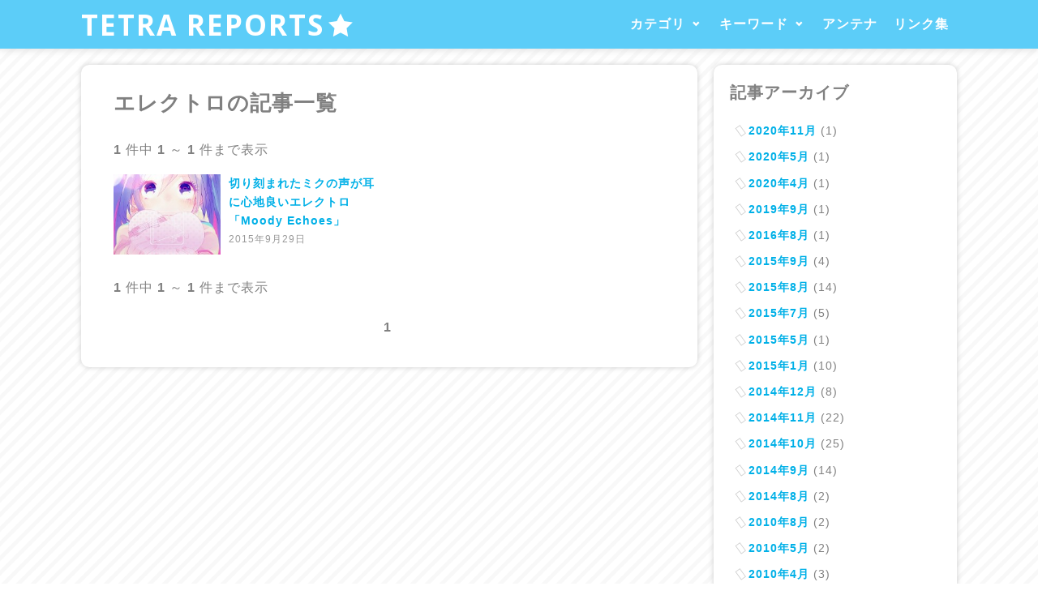

--- FILE ---
content_type: text/html; charset=UTF-8
request_url: http://www.gachamoe.com/tag.html?k=%E3%82%A8%E3%83%AC%E3%82%AF%E3%83%88%E3%83%AD
body_size: 5991
content:
<!DOCTYPE html>
<html lang="ja">
<head>
	<meta charset="UTF-8">
	<title>エレクトロの記事一覧 - TETRA REPORTS★</title>

	<base href="http://www.gachamoe.com/" />
	<link rel="stylesheet" href="assets/templates/gachamoe/style/style_2015_v150820.css" type="text/css" media="screen" />
	<link rel="stylesheet" href="assets/templates/gachamoe/style/style_2015_responsive.css" type="text/css" media="screen" />
	<link rel="stylesheet" href="assets/snippets/jot/templates/jot.css" type="text/css" />
	<link rel="stylesheet" type="text/css" href="assets/js/jquery.mmenu/src/css/jquery.mmenu.all.css" />
	<link href='http://fonts.googleapis.com/css?family=Viga' rel='stylesheet' type='text/css'>
	<link href='http://fonts.googleapis.com/css?family=Open+Sans:700,400' rel='stylesheet' type='text/css'>
	<link rel="alternate" type="application/rss+xml" title="RSS" href="http://www.gachamoe.com/rss.rdf" />

<link rel="apple-touch-icon" sizes="57x57" href="/assets/templates/gachamoe/style/icons/apple-touch-icon-57x57.png">
<link rel="apple-touch-icon" sizes="60x60" href="/assets/templates/gachamoe/style/icons/apple-touch-icon-60x60.png">
<link rel="apple-touch-icon" sizes="72x72" href="/assets/templates/gachamoe/style/icons/apple-touch-icon-72x72.png">
<link rel="apple-touch-icon" sizes="76x76" href="/assets/templates/gachamoe/style/icons/apple-touch-icon-76x76.png">
<link rel="apple-touch-icon" sizes="114x114" href="/assets/templates/gachamoe/style/icons/apple-touch-icon-114x114.png">
<link rel="apple-touch-icon" sizes="120x120" href="/assets/templates/gachamoe/style/icons/apple-touch-icon-120x120.png">
<link rel="apple-touch-icon" sizes="144x144" href="/assets/templates/gachamoe/style/icons/apple-touch-icon-144x144.png">
<link rel="apple-touch-icon" sizes="152x152" href="/assets/templates/gachamoe/style/icons/apple-touch-icon-152x152.png">
<link rel="apple-touch-icon" sizes="180x180" href="/assets/templates/gachamoe/style/icons/apple-touch-icon-180x180.png">
<link rel="icon" type="image/png" href="/assets/templates/gachamoe/style/icons/favicon-32x32.png" sizes="32x32">
<link rel="icon" type="image/png" href="/assets/templates/gachamoe/style/icons/android-chrome-192x192.png" sizes="192x192">
<link rel="icon" type="image/png" href="/assets/templates/gachamoe/style/icons/favicon-96x96.png" sizes="96x96">
<link rel="icon" type="image/png" href="/assets/templates/gachamoe/style/icons/favicon-16x16.png" sizes="16x16">
<link rel="manifest" href="/assets/templates/gachamoe/style/icons/manifest.json">
<link rel="mask-icon" href="/assets/templates/gachamoe/style/icons/safari-pinned-tab.svg" color="#5bbad5">
<link rel="shortcut icon" href="/assets/templates/gachamoe/style/icons/favicon.ico">
<meta name="msapplication-TileColor" content="#da532c">
<meta name="msapplication-TileImage" content="/assets/templates/gachamoe/style/icons/mstile-144x144.png">
<meta name="msapplication-config" content="/assets/templates/gachamoe/style/icons/browserconfig.xml">
<meta name="theme-color" content="#ffffff">

<!--[if lt IE 9]> 
<script src="assets/js/html5shiv.js"></script>
<![endif]-->
	<script src="//ajax.googleapis.com/ajax/libs/jquery/2.1.1/jquery.min.js"></script>
	<script type="text/javascript" src="assets/js/jquery.mmenu/src/js/jquery.mmenu.min.all.js"></script>
	<script type="text/javascript" src="assets/js/jquery.customSelect/jquery.customSelect.min.js"></script>
<script type="text/javascript">
$(function() {
	var $menu = $("#menu").clone();
	$menu.attr( "id", "mm-menu" );
	$menu.mmenu({
		classes: "mm-light",
		header: true,
		offCanvas: {
			position  : "right"
		}
	});
	
	$('.customSelect').customSelect();
	
	$(".accordion .linkTitle").click(function(){
		if ($(window).width() <= 720) {
			$(this).next("ul").slideToggle("fast");
			$(this).hasClass("listOpen") ? $(this).removeClass("listOpen") : $(this).addClass("listOpen");
		}
	});
	$('li.openMenu').click(function(){
		var UA = window.navigator.userAgent.toLowerCase();
		var AV = window.navigator.appVersion.toLowerCase();
		if (UA.indexOf("msie") != -1) {
			if ((AV.indexOf("msie 6.") != -1) || (AV.indexOf("msie 7.") != -1)) {
				return;
			}
		}
		if ($("ul",this).css("opacity") == 1) {
			$("ul",this).addClass("close");
			$("a",this).addClass("close");

		} else {
			$("ul",this).removeClass("close");
			$("a",this).removeClass("close");
		}
	});
	$('li.openMenu').mouseout(function(){
		$("ul",this).removeClass("close");
		$("a",this).removeClass("close");
	});
	$("#movePageTop a").click(function(){
		$("html,body").animate({scrollTop:0},"normal");
	});
});
</script>
	<meta name="viewport" content="width=device-width, maximum-scale=1.0, minimum-scale=1.0,user-scalable=no,initial-scale=1.0" />
</head>
<body>
<div id="page">
<header class="mainHeader">
	<div class="inner">
		<h1 class="logo"><a href="http://www.gachamoe.com/">TETRA REPORTS<span class="icon-star-full"></span></a></h1>
		
		<nav id="menu">
<ul>
	<li class="openMenu"><span><a href="report.html" onclick="return false;">カテゴリ</a></span>
		<ul>
			<li><a href="tag.html?mode=sp&stype=or&k=アプリ">アプリレビュー <span class="cnt">4</span></a></li><li><a href="tag.html?mode=sp&stype=or&k=ニュース,コラム,まとめ">ニュース＆コラム <span class="cnt">57</span></a></li><li><a href="tag.html?mode=sp&stype=or&k=レポート">イベントレポート <span class="cnt">96</span></a></li><li><a href="tag.html?mode=sp&stype=or&k=MMDドラマ">MMDドラマ紹介 <span class="cnt">17</span></a></li><li><a href="tag.html?mode=sp&stype=or&k=ボカロ＆UTAU楽曲紹介">VOCALOID楽曲紹介 <span class="cnt">22</span></a></li><li><a href="tag.html?mode=sp&stype=or&k=フィギュアレビュー,フィギュア,グッズ">グッズレビュー <span class="cnt">144</span></a></li><li><a href="tag.html?mode=sp&stype=or&nk=アプリ,ニュース,コラム,まとめ,レポート,MMDドラマ,ボカロ＆UTAU楽曲紹介,フィギュアレビュー,フィギュア,グッズ">その他 <span class="cnt">13</span></a></li>
		</ul>
	</li><!--
	--><li class="openMenu"><span><a href="figure_review.html" onclick="return false;">キーワード</a></span>
		<ul class="tagMenu"><li><a href="tag.html?mode=sp&k=%E3%83%AC%E3%83%9D%E3%83%BC%E3%83%88">レポート</a></li><li><a href="tag.html?mode=sp&k=%E3%83%97%E3%83%A9%E3%82%A4%E3%82%BA">プライズ</a></li><li><a href="tag.html?mode=sp&k=%E3%83%95%E3%82%A3%E3%82%AE%E3%83%A5%E3%82%A2%E3%83%AC%E3%83%93%E3%83%A5%E3%83%BC">フィギュアレビュー</a></li><li><a href="tag.html?mode=sp&k=%E5%88%9D%E9%9F%B3%E3%83%9F%E3%82%AF">初音ミク</a></li><li><a href="tag.html?mode=sp&k=%E3%83%95%E3%82%A3%E3%82%AE%E3%83%A5%E3%82%A2">フィギュア</a></li><li><a href="tag.html?mode=sp&k=%E3%83%8B%E3%83%A5%E3%83%BC%E3%82%B9">ニュース</a></li><li><a href="tag.html?mode=sp&k=%E3%82%B0%E3%83%83%E3%82%BA">グッズ</a></li><li><a href="tag.html?mode=sp&k=%E3%83%8B%E3%82%B3%E3%83%8B%E3%82%B3%E5%8B%95%E7%94%BB">ニコニコ動画</a></li><li><a href="tag.html?mode=sp&k=%E3%82%B3%E3%83%9F%E3%82%B1">コミケ</a></li><li><a href="tag.html?mode=sp&k=%E3%82%BB%E3%82%AC">セガ</a></li><li><a href="tag.html?mode=sp&k=%E3%82%AB%E3%83%97%E3%82%BB%E3%83%AB">カプセル</a></li><li><a href="tag.html?mode=sp&k=%E3%81%9D%E3%81%AE%E4%BB%96%E8%A8%98%E4%BA%8B">その他記事</a></li><li><a href="tag.html?mode=sp&k=%E3%83%9C%E3%82%AB%E3%83%AD%EF%BC%86UTAU%E6%A5%BD%E6%9B%B2%E7%B4%B9%E4%BB%8B">ボカロ＆UTAU楽曲紹介</a></li><li><a href="tag.html?mode=sp&k=MMD">MMD</a></li><li><a href="tag.html?mode=sp&k=VOCALOID">VOCALOID</a></li><li><a href="tag.html?mode=sp&k=MMD%E3%83%89%E3%83%A9%E3%83%9E">MMDドラマ</a></li><li><a href="tag.html?mode=sp&k=%E3%82%B3%E3%82%B9%E3%83%97%E3%83%AC">コスプレ</a></li><li><a href="tag.html?mode=sp&k=%E6%96%B0%E4%B8%96%E7%B4%80%E3%82%A8%E3%83%B4%E3%82%A1%E3%83%B3%E3%82%B2%E3%83%AA%E3%82%AA%E3%83%B3">新世紀エヴァンゲリオン</a></li><li><a href="tag.html?mode=sp&k=%E6%B6%BC%E5%AE%AE%E3%83%8F%E3%83%AB%E3%83%92%E3%81%AE%E6%86%82%E9%AC%B1">涼宮ハルヒの憂鬱</a></li><li><a href="tag.html?mode=sp&k=%E3%82%B2%E3%83%BC%E3%82%BB%E3%83%B3">ゲーセン</a></li><li><a href="tag.html?mode=sp&k=%E3%81%AC%E3%81%84%E3%81%90%E3%82%8B%E3%81%BF">ぬいぐるみ</a></li><li><a href="tag.html?mode=sp&k=BOX%E3%83%95%E3%82%A3%E3%82%AE%E3%83%A5%E3%82%A2">BOXフィギュア</a></li><li><a href="tag.html?mode=sp&k=%E3%82%B3%E3%83%A9%E3%83%A0">コラム</a></li><li><a href="tag.html?mode=sp&k=%E3%83%AC%E3%83%93%E3%83%A5%E3%83%BC">レビュー</a></li><li><a href="tag.html?mode=sp&k=C75">C75</a></li><li><a href="tag.html?mode=sp&k=wf2009s">wf2009s</a></li><li><a href="tag.html?mode=sp&k=%E3%82%B3%E3%83%8A%E3%83%9F">コナミ</a></li><li><a href="tag.html?mode=sp&k=%E3%82%BF%E3%82%A4%E3%83%88%E3%83%BC">タイトー</a></li><li><a href="tag.html?mode=sp&k=C76">C76</a></li><li><a href="tag.html?mode=sp&k=%E3%83%A9%E3%83%96%E3%83%A9%E3%82%A4%E3%83%96%EF%BC%81">ラブライブ！</a></li></ul>
	</li><!--
	--><li><a href="antenna.html">アンテナ</a></li><!--
	--><li><a href="link.html">リンク集</a></li>
</ul>
</nav>
<a class="menuButton" href="#mm-menu">&#0067;</a>
	</div>
</header>
<div class="main">
		<div class="centerleft">
			<div class="center">
				<div class="navigationPage shadowBox">
				<h1>エレクトロの記事一覧</h1>
				<p><strong>1</strong> 件中 <strong>1</strong> ～ <strong>1</strong> 件まで表示</p><ul class="newsList newsListMiddle">
				<li>
					<a href="news/5231.html"><div class="i"><img src="assets/images/_top_img/img5231-200-150.jpg" width="200" height="150"   alt="切り刻まれたミクの声が耳に心地良いエレクトロ「Moody Echoes」" title="切り刻まれたミクの声が耳に心地良いエレクトロ「Moody Echoes」"/></div><div class="t">切り刻まれたミクの声が耳に心地良いエレクトロ「Moody Echoes」</div></a>
					<div class="d">2015年9月29日</div>
					<div class="clear"></div>
				</li>
				</ul><div class="clear"></div><p><strong>1</strong> 件中 <strong>1</strong> ～ <strong>1</strong> 件まで表示</p><div class="paging"><span class="current">1</span></div>
			</div>
			</div>
			<div class="left">
<nav class="arcives shadowBox">
<h2>記事アーカイブ</h2>
<div class="side_box">
<ul class="list arcives"><li><a href="/arcives/2020-11.html">2020年11月</a> (1)</li><li><a href="/arcives/2020-05.html">2020年5月</a> (1)</li><li><a href="/arcives/2020-04.html">2020年4月</a> (1)</li><li><a href="/arcives/2019-09.html">2019年9月</a> (1)</li><li><a href="/arcives/2016-08.html">2016年8月</a> (1)</li><li><a href="/arcives/2015-09.html">2015年9月</a> (4)</li><li><a href="/arcives/2015-08.html">2015年8月</a> (14)</li><li><a href="/arcives/2015-07.html">2015年7月</a> (5)</li><li><a href="/arcives/2015-05.html">2015年5月</a> (1)</li><li><a href="/arcives/2015-01.html">2015年1月</a> (10)</li><li><a href="/arcives/2014-12.html">2014年12月</a> (8)</li><li><a href="/arcives/2014-11.html">2014年11月</a> (22)</li><li><a href="/arcives/2014-10.html">2014年10月</a> (25)</li><li><a href="/arcives/2014-09.html">2014年9月</a> (14)</li><li><a href="/arcives/2014-08.html">2014年8月</a> (2)</li><li><a href="/arcives/2010-08.html">2010年8月</a> (2)</li><li><a href="/arcives/2010-05.html">2010年5月</a> (2)</li><li><a href="/arcives/2010-04.html">2010年4月</a> (3)</li><li><a href="/arcives/2010-03.html">2010年3月</a> (4)</li><li><a href="/arcives/2010-02.html">2010年2月</a> (2)</li><li><a href="/arcives/2010-01.html">2010年1月</a> (4)</li><li><a href="/arcives/2009-12.html">2009年12月</a> (4)</li><li><a href="/arcives/2009-11.html">2009年11月</a> (2)</li><li><a href="/arcives/2009-10.html">2009年10月</a> (2)</li><li><a href="/arcives/2009-09.html">2009年9月</a> (3)</li><li><a href="/arcives/2009-08.html">2009年8月</a> (21)</li><li><a href="/arcives/2009-07.html">2009年7月</a> (11)</li><li><a href="/arcives/2009-06.html">2009年6月</a> (10)</li><li><a href="/arcives/2009-05.html">2009年5月</a> (3)</li><li><a href="/arcives/2009-04.html">2009年4月</a> (5)</li><li><a href="/arcives/2009-03.html">2009年3月</a> (9)</li><li><a href="/arcives/2009-02.html">2009年2月</a> (16)</li><li><a href="/arcives/2009-01.html">2009年1月</a> (12)</li><li><a href="/arcives/2008-12.html">2008年12月</a> (16)</li><li><a href="/arcives/2008-11.html">2008年11月</a> (5)</li><li><a href="/arcives/2008-10.html">2008年10月</a> (5)</li><li><a href="/arcives/2008-09.html">2008年9月</a> (15)</li><li><a href="/arcives/2008-08.html">2008年8月</a> (16)</li><li><a href="/arcives/2008-07.html">2008年7月</a> (4)</li><li><a href="/arcives/2008-06.html">2008年6月</a> (5)</li><li><a href="/arcives/2008-05.html">2008年5月</a> (3)</li><li><a href="/arcives/2008-04.html">2008年4月</a> (4)</li><li><a href="/arcives/2008-03.html">2008年3月</a> (3)</li><li><a href="/arcives/2008-02.html">2008年2月</a> (3)</li><li><a href="/arcives/2008-01.html">2008年1月</a> (1)</li><li><a href="/arcives/2007-12.html">2007年12月</a> (4)</li><li><a href="/arcives/2007-06.html">2007年6月</a> (2)</li></ul>
	<select class="customSelect" onChange="this.selectedIndex != 0 ? location.href=this.options[this.selectedIndex].value : false">
	<option selected="selected" value="tag.html">更新月を選択</option>
<option value="/arcives/2020-11.html">2020年11月（1）</option><option value="/arcives/2020-05.html">2020年5月（1）</option><option value="/arcives/2020-04.html">2020年4月（1）</option><option value="/arcives/2019-09.html">2019年9月（1）</option><option value="/arcives/2016-08.html">2016年8月（1）</option><option value="/arcives/2015-09.html">2015年9月（4）</option><option value="/arcives/2015-08.html">2015年8月（14）</option><option value="/arcives/2015-07.html">2015年7月（5）</option><option value="/arcives/2015-05.html">2015年5月（1）</option><option value="/arcives/2015-01.html">2015年1月（10）</option><option value="/arcives/2014-12.html">2014年12月（8）</option><option value="/arcives/2014-11.html">2014年11月（22）</option><option value="/arcives/2014-10.html">2014年10月（25）</option><option value="/arcives/2014-09.html">2014年9月（14）</option><option value="/arcives/2014-08.html">2014年8月（2）</option><option value="/arcives/2010-08.html">2010年8月（2）</option><option value="/arcives/2010-05.html">2010年5月（2）</option><option value="/arcives/2010-04.html">2010年4月（3）</option><option value="/arcives/2010-03.html">2010年3月（4）</option><option value="/arcives/2010-02.html">2010年2月（2）</option><option value="/arcives/2010-01.html">2010年1月（4）</option><option value="/arcives/2009-12.html">2009年12月（4）</option><option value="/arcives/2009-11.html">2009年11月（2）</option><option value="/arcives/2009-10.html">2009年10月（2）</option><option value="/arcives/2009-09.html">2009年9月（3）</option><option value="/arcives/2009-08.html">2009年8月（21）</option><option value="/arcives/2009-07.html">2009年7月（11）</option><option value="/arcives/2009-06.html">2009年6月（10）</option><option value="/arcives/2009-05.html">2009年5月（3）</option><option value="/arcives/2009-04.html">2009年4月（5）</option><option value="/arcives/2009-03.html">2009年3月（9）</option><option value="/arcives/2009-02.html">2009年2月（16）</option><option value="/arcives/2009-01.html">2009年1月（12）</option><option value="/arcives/2008-12.html">2008年12月（16）</option><option value="/arcives/2008-11.html">2008年11月（5）</option><option value="/arcives/2008-10.html">2008年10月（5）</option><option value="/arcives/2008-09.html">2008年9月（15）</option><option value="/arcives/2008-08.html">2008年8月（16）</option><option value="/arcives/2008-07.html">2008年7月（4）</option><option value="/arcives/2008-06.html">2008年6月（5）</option><option value="/arcives/2008-05.html">2008年5月（3）</option><option value="/arcives/2008-04.html">2008年4月（4）</option><option value="/arcives/2008-03.html">2008年3月（3）</option><option value="/arcives/2008-02.html">2008年2月（3）</option><option value="/arcives/2008-01.html">2008年1月（1）</option><option value="/arcives/2007-12.html">2007年12月（4）</option><option value="/arcives/2007-06.html">2007年6月（2）</option></select>
</div>
</nav>

			</div>
			<br class="clear" />
		</div>
		<div class="right">
			<div class="inner">
				<div class="rCell">
<aside>
<h2>リンク</h2>
<div class="side_box">
<ul class="accordion"><li><h3 class="linkTitle">アキバ系情報サイト</h3><ul class="linkList"><li><a style="font-weight:bold;" href="http://www.moeyo.com/" target="_blank">moeyo.com</a></li>
						<li><a style="font-weight:bold;" href="http://akibahobby.net/" target="_blank">アキバHOBBY</a></li>
						</ul></li><li><h3 class="linkTitle">ニュースサイト</h3><ul class="linkList"><li><a style="font-weight:bold;" href="http://www5b.biglobe.ne.jp/~robomoe/mokuji.htm" target="_blank">アスまんが劇場</a></li>
						<li><a style="font-weight:bold;" href="http://www.pluto.dti.ne.jp/~rinou/" target="_blank">RinRin王国</a> </li>
						<li><a style="font-weight:bold;" href="http://purotora.com/" target="_blank">ぷろとらどっとこむ</a> </li>
						<li><a style="font-weight:bold;" href="http://www.karzusp.net/" target="_blank">かーずＳＰ</a> </li>
						<li><a style="font-weight:bold;" href="http://hk.dmz-plus.com/" target="_blank">HK-DMZ PLUS.COM</a> </li>
						<li><a style="font-weight:bold;" href="http://hatsunemiku.blog107.fc2.com/" target="_blank">初音ミクニュース</a> </li>
						</ul></li><li><h3 class="linkTitle">フィギュアレビューサイト</h3><ul class="linkList"><li><a style="font-weight:bold;" href="http://kaijin.akiba.coocan.jp/" target="_blank">怪人の集会所2</a></li>
						<li><a style="font-weight:bold;" href="http://asahiwa.jp/" target="_blank">よつばとフィギュア</a></li>
						<li><a style="font-weight:bold;" href="http://anicomi.livedoor.biz/" target="_blank">萌特化書店員</a></li>
						<li><a style="font-weight:bold;" href="http://nonscale.blog37.fc2.com/" target="_blank">１００円玉の対価</a></li>
						<li><a style="font-weight:bold;" href="http://www.foobarbaz.jp/" target="_blank">foo-bar-baz</a></li>
						<li><a style="font-weight:bold;" href="http://www15.ocn.ne.jp/~msz006/MyPage/menu0.htm" target="_blank">やまやま話</a></li>
						<li><a style="font-weight:bold;" href="http://shishioh.info/" target="_blank">獅子王の檻</a></li>
						<li><a style="font-weight:bold;" href="http://kimagureman.net/" target="_blank">Kimagureman! Studio</a></li>
						<li><a style="font-weight:bold;" href="http://blog.livedoor.jp/azure_toy_box/" target="_blank">AZURE Toy-Box</a></li>
						<li><a style="font-weight:bold;" href="http://blog.livedoor.jp/hacchaka/" target="_blank">はっちゃか</a></li>
						<li><a style="font-weight:bold;" href="http://cattleya.konjiki.jp/" target="_blank">CATTLEYA</a></li>
						</ul></li><li><h3 class="linkTitle">アニメ・漫画レビューサイト</h3><ul class="linkList"><li><a style="font-weight:bold;" href="http://346zakki.blog59.fc2.com/" target="_blank">三四郎雑記</a></li>
						<li><a style="font-weight:bold;" href="http://fuyukawa.blog115.fc2.com/" target="_blank">To LOVEる -とらぶる- 考察</a></li>
						</ul></li></ul>
<p style="font-weight:bold;"><a href="link.html">⇒全てのリンクはこちら</a></p>
</div>
</aside>

				</div>
				<div class="rCell">
<aside class="rRanking">
<h2>逆アクセス</h2>
<SCRIPT TYPE="text/javascript" SRC="http://rranking13.ziyu.net/js/gachamoe.js" charset=utf-8></SCRIPT>
<SCRIPT TYPE="text/javascript" SRC="http://rranking13.ziyu.net/rank.php?gachamoe"></SCRIPT><A href="http://www.ziyu.net/" target=_blank><IMG SRC="http://rranking13.ziyu.net/rranking.gif" alt="アクセスランキング" border=0 width=35 height=11></A><NOSCRIPT><A href="http://www.ziyu.net/" target=_blank>アクセスランキング</A></NOSCRIPT>
</aside>
				</div>
				<div class="rCell">
<aside class="largeDisplayOnly">
<h2>サイトベンチマーク</h2>
<div class="side_box" style="font-size:0.8em;margin-bottom:1.5em;">
クエリ時間: 0.0105 s<br />
クエリー数: 11<br />
パース時間: 0.0129 s<br />
合計時間: 0.0233 s<br />
ソース: full_cache<br />
メモリ使用量: 4.81 MB<br />
include数: 15<br />
</div>
</aside>
<style>
.FeedButton {
margin-bottom:1em;
display:inline-block;
margin-right:10px;
}
.FeedButton a {
font-size:50px;
}
.FeedButton a:hover {
opacity:0.5;
}
</style>
<nav>
<h2>フィード</h2>
<div class="side_box">
<div class="FeedButton"><a href="http://cloud.feedly.com/#subscription%2Ffeed%2Fhttp%3A%2F%2Fwww.gachamoe.com%2Frss.rdf" title="feedlyで購読" target="_blank" style="color:#87bf31;"><span class="icon-feedly-square"></span></a></div>
<div class="FeedButton"><a href="http://www.gachamoe.com/rss.rdf" title="RSS 1.0" style="color:#ff9933;"><span class="icon-feed3"></span></a></div>
</div>
</nav>
				</div>
			</div>
		</div>
		<br class="clear" />
</div>
<div id="movePageTop"><a title="ページの一番上へ移動">&#200;</a></div>

<footer class="mainFooter">
<div class="inner">
<nav><a href="http://www.gachamoe.com/">ホーム</a> - <a href="about.html">このサイトについて</a> - <a href="contact-us.html">お問い合わせ</a></nav>
<p>Copyright &copy; 2007-2020 TETRA REPORTS★(gachamoe.com) All Rights Reserved.</p>
</div>
</footer>
</div>
<script>
  (function(i,s,o,g,r,a,m){i['GoogleAnalyticsObject']=r;i[r]=i[r]||function(){
  (i[r].q=i[r].q||[]).push(arguments)},i[r].l=1*new Date();a=s.createElement(o),
  m=s.getElementsByTagName(o)[0];a.async=1;a.src=g;m.parentNode.insertBefore(a,m)
  })(window,document,'script','//www.google-analytics.com/analytics.js','ga');
  ga('create', 'UA-2105953-1', 'auto');
  ga('require', 'displayfeatures');
  ga('send', 'pageview');
</script>
<script>
$(function() {  
	$("a").on('mousedown', function() {
		var href = $(this).attr('href');
		if (href) {
			if (href.indexOf("gachamoe.com") != -1 || href.indexOf("http") == -1 ) {
				ga('send', 'event', 'IN', 'click', href);
			} else { 
				ga('send', 'event', 'OUT', 'click', href);
			}
		}
	});
});
</script>

</body>
</html>

--- FILE ---
content_type: text/css
request_url: http://www.gachamoe.com/assets/templates/gachamoe/style/style_2015_v150820.css
body_size: 8248
content:

/******************************************************************************

	www.gachamoe.com スタイルシート

******************************************************************************/

/*=============================================================================
	フォント指定
=============================================================================*/

@font-face{ 
	font-family: 'WebSymbolsLigaRegular';
	src: url('fonts/websymbolsligaregular.eot');
	src: url('fonts/websymbolsligaregular.eot?#iefix') format('embedded-opentype'),
		url('fonts/websymbolsligaregular.woff') format('woff'),
		url('fonts/websymbolsligaregular.ttf') format('truetype'),
		url('fonts/websymbolsligaregular.svg#WebSymbolsLigaRegular') format('svg');
}

@font-face {
	font-family: 'icomoon';
	src:url('fonts/icomoon.eot?vkaxh6');
	src:url('fonts/icomoon.eot?#iefixvkaxh6') format('embedded-opentype'),
		url('fonts/icomoon.woff?vkaxh6') format('woff'),
		url('fonts/icomoon.ttf?vkaxh6') format('truetype'),
		url('fonts/icomoon.svg?vkaxh6#icomoon') format('svg');
	font-weight: normal;
	font-style: normal;
}

[class^="icon-"], [class*=" icon-"] {
	font-family: 'icomoon';
	speak: none;
	font-style: normal;
	font-weight: normal;
	font-variant: normal;
	text-transform: none;
	line-height: 1;

	/* Better Font Rendering =========== */
	-webkit-font-smoothing: antialiased;
	-moz-osx-font-smoothing: grayscale;
}

.icon-feedly-square:before {
	content: "\e600";
}
.icon-feedly:before {
	content: "\e601";
}
.icon-pocket:before {
	content: "\e602";
}
.icon-line:before {
	content: "\e603";
}
.icon-hatebu:before {
	content: "\e604";
}
.icon-feedly2:before {
	content: "\e605";
}
.icon-connection:before {
	content: "\e606";
}
.icon-folder:before {
	content: "\e607";
}
.icon-folder-open:before {
	content: "\e608";
}
.icon-price-tag:before {
	content: "\e609";
}
.icon-price-tags:before {
	content: "\e60a";
}
.icon-history:before {
	content: "\e60b";
}
.icon-clock:before {
	content: "\e60c";
}
.icon-clock2:before {
	content: "\e60d";
}
.icon-redo2:before {
	content: "\e60e";
}
.icon-bubble:before {
	content: "\e60f";
}
.icon-bubble2:before {
	content: "\e610";
}
.icon-enlarge:before {
	content: "\e611";
}
.icon-enlarge2:before {
	content: "\e612";
}
.icon-shrink2:before {
	content: "\e613";
}
.icon-cog:before {
	content: "\e614";
}
.icon-menu:before {
	content: "\e615";
}
.icon-bookmark:before {
	content: "\e616";
}
.icon-bookmarks:before {
	content: "\e617";
}
.icon-star-empty:before {
	content: "\e618";
}
.icon-star-full:before {
	content: "\e619";
}
.icon-heart:before {
	content: "\e61a";
}
.icon-plus:before {
	content: "\e61b";
}
.icon-minus:before {
	content: "\e61c";
}
.icon-cross:before {
	content: "\e61d";
}
.icon-checkmark:before {
	content: "\e61e";
}
.icon-loop2:before {
	content: "\e61f";
}
.icon-arrow-right:before {
	content: "\e620";
}
.icon-share:before {
	content: "\e62f";
}
.icon-google-plus:before {
	content: "\e621";
}
.icon-google-plus2:before {
	content: "\e622";
}
.icon-google-plus3:before {
	content: "\e623";
}
.icon-facebook:before {
	content: "\e624";
}
.icon-facebook2:before {
	content: "\e625";
}
.icon-facebook3:before {
	content: "\e626";
}
.icon-twitter:before {
	content: "\e627";
}
.icon-twitter2:before {
	content: "\e628";
}
.icon-twitter3:before {
	content: "\e629";
}
.icon-feed2:before {
	content: "\e62a";
}
.icon-feed3:before {
	content: "\e62b";
}
.icon-feed4:before {
	content: "\e62c";
}
.icon-apple:before {
	content: "\e62d";
}
.icon-android:before {
	content: "\e62e";
}


/*=============================================================================
	基本要素
=============================================================================*/


* {
	-webkit-box-sizing: border-box;
	-moz-box-sizing: border-box;
	-o-box-sizing: border-box;
	-ms-box-sizing: border-box;
	box-sizing: border-box;
}

::selection {
	background:#eee; /* Safari */
}
::-moz-selection {
	background:#eee; /* Firefox */
}

/*
PhotoSwipe3.5が正常に機能しなくなるため無効化
html {
	overflow-y: scroll;
}
*/

body { 
	margin:0px;
	padding:0px;
	font-family: 'Helvetica', sans-serif;
	font-size:100%;
	line-height:180%;
	letter-spacing:1px;
	color:#808080;
	text-align:center;
	width:100%;
	background:#fff url(Patterns1-07.png);
	-webkit-text-size-adjust: 100%;
}

article, aside, details, figcaption, figure,
footer, header, hgroup, menu, nav, section {
	display: block;
}

p {
	margin:0em 0em 1em 0em;
}

br {
	letter-spacing : 0px;
}

h1, h2, h3, h4 {
/*	color:#59d2ff;	*/
	color:#808080;
	font-weight:bold;
	margin:0em 0em 1em 0em;
	line-height:140%;
}

h1 {
	font-size:160%;
}

h2 {
	font-size:140%;
}

h3 {
	font-size:130%;
}

h4 {
	font-size:120%;
}

h5 {
	font-size:110%;
}

a, a img {
/*	-webkit-transition: all 0.2s linear;
	-moz-transition: all 0.2s linear;
	transition: all 0.2s linear;*/
	text-decoration:none;
}

a:link { 
	color:#ffaa00;
	color:#ff69b4;
	color:#00b0e7;	
}

a:visited { 
	color:#ccc;
}

a:hover {
	color:#ffbb00;
	color:#ff69b4;
}

a:hover img {
	opacity:0.7;
	filter: alpha(opacity=70);        /* ie lt 8 */
	-ms-filter: "alpha(opacity=70)";  /* ie 8 */
	-moz-opacity:0.7;                 /* FF lt 1.5, Netscape */
	-khtml-opacity: 0.7;              /* Safari 1.x */
	zoom:1;		/* ie */
}

ul {
	margin:auto auto 1em 1.5em;
	padding:0em;
	list-style-type:outside;
}

ul ul {
	margin-top:6px;
}

ul ul ul {
	margin-top:6px;
}

li {
	margin-bottom:0.5em;
}

img {
	border-width:0px;
}

fieldset {
	border-style:none;
	margin:0;
	width:100%;
}

fieldset:disabled {
	color:#ccc;
}

fieldset:disabled * {
	color:#ccc;
}

textarea {
	width:100%;
}

th, td {
	padding:5px;
}

input {
	margin:0;
}

input[type="text"],input[type="submit"],input[type="button"],button,textarea {
	padding: 6px 12px;
	color: #999;
	font-size:120%;
	border: 1px solid #ccc;
	background-color: #fff;
	border-radius: 6px;-webkit-border-radius: 6px;-moz-border-radius: 6px;
	appearance: none;-webkit-appearance: none;
}

input[type="text"],textarea {
	font-weight:normal;
	font-family: 'Ubuntu', sans-serif;
	-webkit-box-shadow: inset 0 2px 2px rgba(0,0,0,.075);
	box-shadow: inset 0 2px 2px rgba(0,0,0,.075);
	-webkit-transition: border-color ease-in-out .15s, box-shadow ease-in-out .15s;
	-o-transition: border-color ease-in-out .15s, box-shadow ease-in-out .15s;
	transition: border-color ease-in-out .15s, box-shadow ease-in-out .15s;
}

input[type="text"]:focus,textarea:focus {
	border-color: #66afe9;
	outline: 0;
	-webkit-box-shadow: inset 0 2px 2px rgba(0,0,0,.075), 0 0 8px rgba(102, 175, 233, 0.6);
	box-shadow: inset 0 2px 2px rgba(0,0,0,.075), 0 0 8px rgba(102, 175, 233, 0.6);
}

input[type="submit"], input[type="button"], button {
	padding:6px 12px;
	font-size:100%;
	line-height:180%;
	-webkit-appearance: none;

}
input[type="submit"]:hover, input[type="button"]:hover, button:hover {
	background-color: #f5f5f5;
	border-color: #adadad;
}

input[type="submit"]:focus, input[type="button"]:focus, button:focus {
/*	border-color: #66afe9;	*/
	outline: 0;
}

input[type="submit"]:active, input[type="button"]:active, button:active {
	-webkit-box-shadow: inset 0 3px 5px rgba(0,0,0,0.125);
	box-shadow: inset 0 3px 5px rgba(0,0,0,0.125);
}

/*=============================================================================
	全テンプレートで使用するスタイル
=============================================================================*/

.shadowBox {
	background-color:#fff;
	box-shadow:0 0 6px #ccc;
	-moz-box-shadow: 0 0 6px #ccc;
	-webkit-box-shadow: 0 0 6px #ccc;
	filter: progid:DXImageTransform.Microsoft.Shadow(color=#cccccc, direction=135, strength=10, enabled=true);
	border-radius: 10px;
	-webkit-border-radius: 10px;
	-moz-border-radius: 10px;
}

ul.list {
	list-style-type:none;
	margin:0;
}

ul.list li:before {
/*	content:"\74";	*/
	content: "\e9d9";
/*	font-family:WebSymbolsLigaRegular;	*/
	font-family:icomoon;
	display:inline-block;
	margin:0px 0.5em;
	color:#ccc;
	transform:rotate(-36deg);
}

ul.list li {
	white-space: nowrap;
	overflow: hidden;
	text-overflow:ellipsis;
}

ul.arcives li.old {
	display:none;
}

span.cnt {
	background:#999;
	opacity:0.5; filter:alpha(opacity=50); -ms-filter:"alpha(opacity=50)";
	color:#fff;
	border-radius:10px; -webkit-border-radius:10px; -moz-border-radius: 10px;
	padding:1px 8px;
}

div.loadingM {
	height: 32px;
	background: url('ajax-loader.gif') center center no-repeat;
}

/*　通常のボタンデザイン　*/
a.basicButton {
	border: 1px solid #ccc;
	background: #fff;
	color: #999;
	font-weight:normal !important;
	padding:0.5em 1em;
	text-decoration: none;
	text-align: center;
	margin: 0;
	display:inline-block;
	border-radius: 5px;
	-webkit-border-radius: 5px;
	-moz-border-radius: 5px;
	appearance: none;-webkit-appearance: none;
}
a.basicButton:hover {
	background-color: #f6f6f6;
	border-color: #adadad;
}

a.basicButton:focus {
	border-color: #66afe9;
	outline: 0;
}

a.basicButton:active {
	-webkit-box-shadow: inset 0 3px 5px rgba(0,0,0,0.125);
	box-shadow: inset 0 3px 5px rgba(0,0,0,0.125);
}

/*---------------------------------------------------------
	ヘッダ
/*-------------------------------------------------------*/

.mainHeader {
	width:auto;
	background:#59d2ff;
	background:#5ccdf8;
	border-bottom:0px solid #fff;
	box-shadow: 0 0 10px 1px #ddd;
}

.mainHeader .inner {
	position:relative;
	width:1080px;
	height:60px;
	margin:0 auto;
	padding:0;
}

.mainHeader a {
	display:inline-block;
	height:60px;
	line-height:60px;
	color:#fff;
	text-decoration:none;
	font-weight:bold;
}

.logo {
	position:absolute;
	top:0;
	left:0;
	margin:0px;
	padding:0px;
	font-size:220%;
	font-family:'Open Sans';
	letter-spacing: 2px;
}

.logo .icon-star-full {
	font-size:85%;
	padding-left:5px;
}

ul.mm-list li {
	text-align:left;
}
ul.mm-list a {
	color:#666;
}

/*---------------------------------------------------------
	ヘッダ内メニュー
/*-------------------------------------------------------*/

nav#menu ul {
	position:absolute;
	top:0;
	right:0;
	margin:0;
	padding:0;
	list-style-type:none;
}

nav#menu ul li {
	display:inline-block;
	margin:0;
	padding:0;
	position:relative;
}

nav#menu ul li a {
	height:40px;
	line-height:40px;
	padding:0 10px;
	margin:10px 0;
	border-radius:10px;-webkit-border-radius:10px;-moz-border-radius:10px;
}

nav#menu ul li a:hover {
	background:#00b0e7;	
	background-color:rgba(255,255,255,0.3);
}

nav#menu ul li a.close {
	background:transparent;
}

nav#menu ul li ul {
	position:absolute;
	left:-75%;
	margin:0;
	width:250%;
	background:#fff;
	background:rgba(255,255,255,0.9);
	box-shadow:0 0 6px #ccc;
	border-radius:10px;
	-webkit-border-radius:10px;
	-moz-border-radius:10px;
	transition: all 0.2s linear;
	-webkit-transition: all 0.2s linear;
	z-index:99999;
	top:120%;
	overflow:hidden;
	height:0;
	opacity:0;
}

nav#menu ul li:hover ul {
	top:100%;
	overflow:visible;
	height:auto;
	opacity:1;
}

nav#menu ul li ul.close {
	top:120%;
	overflow:hidden;
	height:0;
	opacity:0;
}

nav#menu ul li ul:before {
	content: "";
	position:absolute;
	top:-20px;
	left:50%;
	margin-left:-10px;
	height:0;
	width:0;
	border:10px solid transparent;
	border-bottom:10px solid rgba(255,255,255,0.9);
}

nav#menu ul li ul li {
	display:block;
}

nav#menu ul li ul li:first-child {
	border-radius:10px 10px 0px 0px;
	-webkit-border-radius:10px 10px 0px 0px;
	-moz-border-radius:10px 10px 0px 0px;
}
nav#menu ul li ul li:last-child {
	border-radius:0px 0px 10px 10px;
	-webkit-border-radius:0px 0px 10px 10px;
	-moz-border-radius:0px 0px 10px 10px;
}

nav#menu ul li ul li a {
	font-size:90%;
	padding:15px 10px 15px 10px;
	margin:0;
	height:auto;
	width:100%;
	line-height:1;
	color:#808080;
	border-radius:0;-webkit-border-radius:0;-moz-border-radius:0;
}
nav#menu ul li ul li:hover {
	background:rgba(89,210,255,0.3);
/*	background:rgba(0,0,0,0.05);*/
}

nav#menu ul li ul.tagMenu {
	width:400%;
	left:-150%;
	text-align:left;
}

nav#menu ul li ul.tagMenu li {
	display:block;
	float:left;
	width:33.33333%;
	line-height:0;
}

nav#menu ul li ul.tagMenu li:nth-child(1) {
	border-radius:10px 0px 0px 0px;-webkit-border-radius:10px 0px 0px 0px;-moz-border-radius:10px 0px 0px 0px;
}
nav#menu ul li ul.tagMenu li:nth-child(3) {
	border-radius:0px 10px 0px 0px;-webkit-border-radius:0px 10px 0px 0px;-moz-border-radius:0px 10px 0px 0px;
}
nav#menu ul li ul.tagMenu li:nth-child(28) {
	border-radius:0px 0px 0px 10px;-webkit-border-radius:0px 0px 0px 10px;-moz-border-radius:0px 0px 0px 10px;
}
nav#menu ul li ul.tagMenu li:nth-child(30) {
	border-radius:0px 0px 10px 0px;-webkit-border-radius:0px 0px 10px 0px;-moz-border-radius:0px 0px 10px 0px;
}

nav#menu ul li ul.tagMenu li a {
	padding:15px 5px 15px 20px;
	white-space:nowrap;
	overflow:hidden;
	text-overflow:ellipsis;
}

nav#menu ul li.openMenu > span > a:after {
	content:"\CB";
	font-family:WebSymbolsLigaRegular;
	padding-left:5px;
	display:inline-block;
}

a.menuButton {
	display:none;
}

/*---------------------------------------------------------
	フッダ
/*-------------------------------------------------------*/
.mainFooter {
	width:auto;
	background:#666;
	color:#fff;
}

.mainFooter a {
	color:#fff;
}
.mainFooter a:hover {
	color:#ff69b4;
}

.mainFooter .inner {
	width:980px;
	margin:0 auto;
	padding:30px 0;
}

.mainFooter nav {
	margin-bottom:1em;
}

/*---------------------------------------------------------
	ページトップへ移動
/*-------------------------------------------------------*/


#movePageTop {
	background:#fff;
	height:50px;
}

#movePageTop a {
	width:20%;
	display:inline-block;
	background:#ddd;
	font-family:WebSymbolsLigaRegular;
	font-size:50px;
	padding:0px;
	line-height:1;
	cursor:pointer;
	color:#fff;
	border-radius:15px 15px 0px 0px; -webkit-border-radius:15px 15px 0px 0px; -moz-border-radius:15px 15px 0px 0px;
}

#movePageTop a:hover {
	background:#999;
	color:#fff;
}

/*---------------------------------------------------------
	メインエリア
/*-------------------------------------------------------*/
.main {
	position:relative;
	width:100%;
	text-align:left;
	padding:0;
	margin:auto;
}

/*	フル表示（リンク集など）	*/
.fContent {
	width:1080px;
	margin:20px auto 20px auto;
	padding:20px;
}

.centerleft {
	position:relative;
	width:1080px;
	margin:20px auto 20px auto;
}

.center {
	position:relative;
	float:left;
	width:760px;
	margin:0px 20px 0px 0px;
}

.left {
	float:right;
	width:300px;
	padding:0;
	margin:0px;
	font-size:90%;
	line-height:160%;
}

.right {
	background:#fff;
	font-size:90%;
	line-height:160%;
/*	border-top:1px solid #ccc;	*/
	box-shadow: 0 -5px 10px -5px #ddd;
}
.right .inner {
	width:1080px;
	display:table;
	padding:40px 0;
	margin:auto;
}
.right .rCell {
	display:table-cell;
	width:33%;
	padding-left:15px;
}
.right .rCell:last-child {
	padding-right:0;
}

.right nav h2:before, .right aside h2:before {
	content:"\41";
	font-family:WebSymbolsLigaRegular;
	margin-right:6px;
	font-weight:normal;
	font-size:140%;
	line-height:0.9;
	vertical-align: text-bottom;
}

.main > br.clear {
	display:none;
}

.centerleft2 {
	float:left;
	width:710px;
}

.center2 {
	float:left;
	width:670px;
	padding:0px 20px 0px 20px;
	margin:0px;
}

.right2 {
	float:right;
	width:239px;
	padding:0px 0px 0px 10px;
	border-left:1px solid #ccc;
}

p.path {
	margin-left:20px;
	margin-bottom:20px;
}

span.iNum {
	font-weight:bold;
}

div.errors{
	color:#F00;
}

br.clear {
	clear:both;
	line-height:0;
}

div.clear {
	clear:both;
	line-height:0;
}

div.line {
	height:0px;
	border-bottom:1px dashed #ccc;
	line-height:0px;
	margin-bottom:1em;
}

.advtBox1 {
	margin-bottom:10px;
}

p.footnote {
	font-size:0.8em;
	color:#999;
}

span.marker {
	font-family:WebSymbolsLigaRegular;
	margin-right:0.2em;
	font-size:120%;
	color:#ccc;
}

a:hover span.marker {
	color:#666;
}

.navigationPage {
	padding:30px 40px;
	overflow:hidden;
}

/*---------------------------------------------------------
	柱リンク
/*-------------------------------------------------------*/
ul.accordion {
	list-style-type:none;
	margin:0 0 1.5em 0;
}

ul.accordion > li {
	margin:0;
}

h3.linkTitle {
	margin-bottom:0.6em;
}

ul.linkList {
	display:block;
	list-style-type:none;
	margin:0 0 1.5em 0;
}

ul.linkList li {
	margin-bottom:0.6em;
	padding:0px;
}

/*---------------------------------------------------------
	タグ
/*-------------------------------------------------------*/
.tags a {
	display:inline-block;
	padding:0px 4px;
	margin-bottom:6px;
	margin-left:6px;
	color:#fff;
	background:#ccc;
	border-radius: 5px;
	-webkit-border-radius: 5px;
	-moz-border-radius: 5px;
}
.tags a:hover {
	background:#999;
	color:#fff;
}

/*---------------------------------------------------------
	ソーシャルリンク
/*-------------------------------------------------------*/

.SocialLink {
	text-align:right;
	margin-bottom:1em;
}
.right .SocialLink {
	text-align:left;
}
.SocialLink div {
	display:inline-block;
	margin-left:10px;
}
.right .SocialLink div {
	margin-left:0px;
	margin-right:10px;
}
.SocialLink div a {
	font-size:40px;
	font-family:WebSymbolsLigaRegular;
}
.right .SocialLink div a {
	font-size:40px;
}
.SocialLink .counter {
	font-size:120%;
	font-weight:bold;
	vertical-align:text-top;
}
.right .SocialLink .counter {
	display:none;
}
.SocialLink a:hover {
	opacity:0.6;
	filter:alpha(opacity=60);
	-ms-filter: "alpha( opacity=60 )";
/*	font-size:60px;	*/
}
.right .SocialLink a:hover {
	font-size:60px;
}
.SocialLink div.twitter,.SocialLink div.twitter a {color:#00acee;}
.SocialLink div.facebook, .SocialLink div.facebook a {color:#385998;}
.SocialLink div.hatena, .SocialLink div.hatena a {color:#0075c2;}


/*---------------------------------------------------------
	サイドBOX
/*-------------------------------------------------------*/
.left nav, .left aside {
	padding:20px;
/*	border-top:1px solid #ccc;	*/
	overflow:hidden;
	margin-bottom:20px;
}
/*
.main nav h2, .main aside h2  {
	font-size:1.2em;
	margin-bottom:15px;
}

.main nav h3, .main aside h3 {
	font-size:1.0em;
	margin-bottom:10px;
}
*/
.main nav a, .main aside a {
	font-weight:bold;
}

.side_box {

}
.right .side_box {

}

/*---------------------------------------------------------
	アクセスランキング用のテーブルスタイル
/*-------------------------------------------------------*/
.rRanking table {
	
}

/*---------------------------------------------------------
	アーカイブページで使用するpager
/*-------------------------------------------------------*/

ul.pager {
	list-style:none;
	margin-left:0;
	text-align:center;
}

ul.pager:after {
    content: "";
    clear: both;
    height: 0;
    display: block;
    visibility: hidden;
}

ul.pager li a {
	padding: 2px 14px;
	background-color: #fff;
	border: 1px solid #ddd;
	border-radius: 20px;
	color:#00b0e7;
}
ul.pager li a:hover {
	background: #ff69b4;
	opacity:0.7;
	color:#fff;
	border-color:#ff69b4;
}

ul.pager li.prev a { float:left; }
ul.pager li.next a { float:right; }


/*---------------------------------------------------------
	center内テーブルのスタイル
/*-------------------------------------------------------*/
.center table, .center2 table {
	margin:0em 0em 1em 0em;
	padding:0em;
	border-collapse:collapse;
	border:1px #fff solid;
}

.center table caption, .center2 table caption {
	font-weight:bold;
	display:table-caption;
	caption-side:top;
	text-align:left;
}

.center table th, .center2 table th {
	margin:0em;
	padding:0.4em;
	border:1px #fff solid;
	background:#eeeeee;
	font-weight:bold;
	text-align:center;
	white-space:nowrap;
}

.center table td, .center2 table td {
	margin:0em;
	border:1px #fff solid;
	padding:0.4em;
	background:#eeeeee;
	font-weight:normal;
}

/*---------------------------------------------------------
	画像ギャラリー
/*-------------------------------------------------------*/
div.imageContainer {
	margin-bottom:2em;
	width:480px;
	max-width:100%;
}
div.imageContainer div.i {
	float:left;
	line-height:0;
	font-size:0;
	padding:0;
	width:auto;
	margin:0 10px 10px 0;
}

div.imageContainer div.i img{
	max-width:100%;
	height:auto;
}

div.imageContainer2 {
	margin: 1.6em 0 1em 0;
	width:100%;
}
div.imageContainer2 div.i {
	float:left;
	line-height:0;
	font-size:0;
	padding:0 5px 10px 5px;
}
div.imageContainer2 div.w100 {
	width:100%;
}
div.imageContainer2 div.w66 {
	width:66.66666%;
}
div.imageContainer2 div.w33 {
	width:33.33333%;
}
div.imageContainer2 div.w50 {
	width:50%;
}
div.imageContainer2 div.w64 {
	width:63.5%;
}
div.imageContainer2 div.w36 {
	width:36.5%;
}
div.imageContainer2 div.w75 {
	width:75%;
}
div.imageContainer2 div.w25 {
	width:25%;
}

div.imageContainer2 img {
	max-width:100%;
	height:auto;
}

/*---------------------------------------------------------
	ニュース（サマリー）
/*-------------------------------------------------------*/
div.newsGroup {
	position:relative;
}

div.news {
/*	border:1px solid #ccc;	*/
	position:relative;
	width:100%;
	margin-bottom:20px;
	padding:20px 20px 30px 20px;
}

div.news header {
	
}

div.news h2 {
	width:100%;
	margin-bottom:1em;
	color:#808080;
}

div.news h2 a {
	color:#808080;
}

div.news h2 a:hover {
	opacity:0.7;
}

div.news div.postInfo {
	text-align:right;
	font-size:0.8em;
	line-height:180%;
	margin-bottom:5px;
	padding-left:20px;
	float:right;
	width:50%;
}

div.news article {
	width:50%;
	float:right;
	padding-left:20px;
}

div.news article p {
	margin:0;
}

div.news div.postInfo div:first-child {
	margin-bottom:0.6em;
}

div.news .postDate {
	
}

div.news .postTime {
	margin-right:5px;
}

div.news .tags {
	display:none;
}

div.news .newsImage {
	line-height:0;
	float:left;
	width:50%;
}

div.news .newsImage img {
	max-width:100%;
	height:auto;
}

div.noExpand div.postInfo {
	width:100% !important;
	float:none !important;
}

div.noExpand article {
	width:100% !important;
	float:none !important;
	padding-left:0 !important;
}

div.noExpand article p {
	margin-bottom:1em !important;
}

/*---------------------------------------------------------
	更新日マーカー
/*-------------------------------------------------------*/
div.dateMarker {
	position:absolute;
	left:-60px;
	top:20px;
	width:60px;
	padding:10px;
	background:#59d2ff;
	text-align:center;
	font-weight:bold;
	font-size:100%;
	color:#fff;
	-webkit-border-top-left-radius: 5px;  
	-webkit-border-bottom-left-radius: 5px;  
	-moz-border-radius-topleft: 5px;  
	-moz-border-radius-bottomleft: 5px;
	box-shadow:0 0 5px #ccc;
	display:none;

}

/*---------------------------------------------------------
	「続きを読む」ボタン
/*-------------------------------------------------------*/
.readMore {
	position:absolute;
	right:20px;
	bottom:30px;
	text-align:right;
}

.readMore a {
	background:#5ccdf8;
	color: white!important;
	padding:4px 10px;
	display: inline-block;
	font-weight: bold;
	text-decoration: none;
/*	-webkit-transition: all 0.2s linear;
	-moz-transition: all 0.2s linear;
	transition: all 0.2s linear;*/
	border-radius:5px;-webkit-border-radius:5px;-moz-border-radius:5px;
}
.readMore a:hover { background: #ff69b4;opacity:0.7;}


/*---------------------------------------------------------
	ページング
/*-------------------------------------------------------*/
div.pageNav {
	margin:0 0 20px 0;
	padding:20px;

}

div.paging {
	text-align:center;
}

div.paging a {
	background:#5ccdf8;
	color: white!important;
	margin-right:5px;
	margin-bottom:5px;
	display: inline-block;
	width:40px;
	padding:5px;
	font-weight: bold;
	text-decoration: none;
/*	-webkit-transition: all 0.2s linear; -moz-transition: all 0.2s linear; transition: all 0.2s linear;	*/
	border-radius: 5px;
	-webkit-border-radius: 5px;
	-moz-border-radius: 5px;
}

div.paging a:hover { background: #ff69b4;opacity:0.7; }

div.paging span.current {
	padding:5px;
	margin-right:5px;
	display: inline-block;
	width:35px;
	font-weight: bold;
}

/*---------------------------------------------------------
	最新記事リスト（スクロール表示）
/*-------------------------------------------------------*/
.newEntry {
	margin-bottom:20px;
	border:  5px solid #fff;
}

.newEntry h2 {
	margin:15px 0 10px 45px;
}

.scroll-text {
	font-size:90%;
}

.scroll-text ul {
	list-style:none;
	padding:0 45px;
	margin:0px;
	width:100%;
}
.scroll-text ul li {
	width:100%;
	white-space: nowrap;
	overflow: hidden;
	text-overflow:ellipsis;
}
.scroll-text .d {
	margin-right:10px;
}
.scroll-text .t {
	font-weight:bold;
}

.antennaLink {
	float:right;
	margin: 20px 45px 10px 0px;
	font-weight: bold;
}

/*---------------------------------------------------------
	カスタムセレクト
/*-------------------------------------------------------*/

.customSelect {
	position:relative;
	padding:6px 12px;
	color:#999;
	border-radius: 6px;
	border: 1px solid #ccc;
	z-index:2;
	
	-webkit-box-shadow: inset 0 1px 1px rgba(0,0,0,0.075);
	box-shadow: inset 0 1px 1px rgba(0,0,0,0.075);
	
	-webkit-transition: border-color ease-in-out .15s, box-shadow ease-in-out .15s;
	-o-transition: border-color ease-in-out .15s, box-shadow ease-in-out .15s;
	transition: border-color ease-in-out .15s, box-shadow ease-in-out .15s;
}
span.customSelect {
	z-index:1;
}

.customSelect:after {
	content:"\CB";
	font-family:WebSymbolsLigaRegular;
	display:inline-block;
	position: absolute;
	top:50%;
	right:0;
	font-size:25px;
	color:#999;
	line-height:1;
	margin-top:-13px;
	margin-right:5px;
	z-index:1;
	box-sizing:border-box;
}

.customSelect.customSelectFocus {
	border-color: #66afe9;
	outline: 0;
	-webkit-box-shadow: inset 0 1px 1px rgba(0,0,0,.075), 0 0 8px rgba(102, 175, 233, 0.6);
	box-shadow: inset 0 1px 1px rgba(0,0,0,.075), 0 0 8px rgba(102, 175, 233, 0.6);
}

nav.arcives select {
	display:none;
}

nav.arcives span.customSelect {
	display:none;
	position:absolute;
	opacity:0;
	z-index:-9999;
}

/*=============================================================================
	メイン記事ページで使用するスタイル
=============================================================================*/

article.newsPost, aside.postInfo, aside.relatedPosts, aside.comment {
/*	border:1px solid #ccc;	*/
	width:100%;
	margin-bottom:20px;
	padding:20px;
}
article.newsPost {
	padding:30px 40px;
}

article.newsPost h2 {
	border-left: 10px solid #ccc;
	padding-left: 12px;
}

article.newsPost header p {
	display:inline-block;
	color: #aaa;
	font-size:90%;
}

article.newsPost header p.date:before {
	content:"\3A";
	font-family:WebSymbolsLigaRegular;
	margin-right: 4px;
	color:#aaa;
}

article.newsPost header p.pv { float:right; }

aside.postInfo {
	font-size:90%;
}
aside.postInfo p:last-child {
	margin-bottom:0;
}


/*=============================================================================
	旧記事リスト表示用（削除予定）
=============================================================================*/

.newsItem1 {
	width:320px;
	margin-bottom:15px;
	margin-right:10px;
	float:left;
}
.newsItem1 .image {
	float:left;
	width:120px;
}
.newsItem1 .title {
	float:left;
	margin-left:5px;
	width:195px;
}
.newsItem2 {
	width:215px;
	margin-bottom:10px;
}
.newsItem2 img {
	float:left;
	margin-right:10px;
}

.newsItem1w {
	width:480px;
	margin-bottom:15px;
	margin-right:10px;
}
.newsItem1w img {
	float:left;
	margin-right:10px;
}

/*---------------------------------------------------------
	記事リスト
/*-------------------------------------------------------*/
ul.newsList {
	list-style-type:none;
	margin:0;
	padding:0;
}
ul.newsList li {
	border-bottom:1px dotted #ccc;
	margin-bottom:1em;
}

ul.newsList li:last-child {
	border-style:none;
	margin-bottom:0;
}

ul.newsList div.i {
	margin-bottom:10px;
	line-height:100%;
	text-align:center;
}

ul.newsList div.i img {
	max-width:100%;
	height:auto;
}

ul.newsList div.t {
	font-weight:bold;
	padding:0 1em;
	margin-bottom:10px;
}

ul.newsList div.d {
	padding:0 1em;
	margin-bottom:10px;
}

/*---------------------------------------------------------
	記事リスト（ピックアップ）
/*-------------------------------------------------------*/
ul.picupNewsList {
	list-style-type:none;
	margin:0;
	padding:0;
}
ul.picupNewsList li {
	border-bottom:1px dotted #ccc;
	margin-bottom:1em;
}

ul.picupNewsList li:last-child {
	border-style:none;
	margin-bottom:0;
}

ul.picupNewsList div.i {
	width:45%;
	line-height:100%;
	float:right;
	margin-left:10px;
	margin-bottom:1em;
}

ul.picupNewsList div.i img {
	max-width:100%;
	height:auto;
}

ul.picupNewsList div.t {
	font-weight:bold;
	font-size:80%;
}

ul.picupNewsList div.d {
	display:none;
}

/*---------------------------------------------------------
	記事リスト（LARGE）
/*-------------------------------------------------------*/
ul.newsListLarge {
	list-style-type:none;
	margin:0;
	padding:0;
}
ul.newsListLarge li {
	border-bottom:1px dotted #ccc;
	margin-bottom:20px;
}

ul.newsListLarge li:last-child {
	border-style:none;
}

ul.newsListLarge img {
	margin-bottom:20px;
	margin-right:20px;
	width:40%;
	max-width:200px;
	height:auto;
	float:left;
}

ul.newsListLarge div.t {
	font-weight:bold;
}

ul.newsListLarge div.d {
	margin-top:5px;
	font-size:80%;
}

ul.newsListLarge div.tags a {
	margin-left:0;
	margin-right:6px;
	line-height:1.8;
}

/*---------------------------------------------------------
	記事リスト（MIDDLE）
/*-------------------------------------------------------*/
ul.newsListMiddle li {
	width:50%;
	float:left;
	border-bottom:none;
	font-size:90%;
	line-height:160%;
	margin-bottom:0;
	padding:0 10px;
}
ul.newsListMiddle li:nth-child(odd) {
	padding-left:0;
}
ul.newsListMiddle li:nth-child(even) {
	padding-right:0;
}

ul.newsListMiddle div.i {
	float:left;
	margin-right:10px;
	margin-bottom:25px;
	width:40%;
	max-width:150px;
}
ul.newsListMiddle div.i img {
	width:100%;
}
ul.newsListMiddle div.t {
	padding:0;
	margin-bottom:0;
}
ul.newsListMiddle div.d {
	margin-bottom:0;
	font-size:85%;
	color:#999;
}

/*=============================================================================
	ニコニコ動画
=============================================================================*/
#vocaloid_random {
	position:relative;
	padding-bottom: 56.25%; /* 16:9 */
	height: 0;
	overflow: hidden;
	background:#eee;
	margin-bottom:1em;
}

#vocaloid_random embed {
	position: absolute; top: 0; left: 0;
	width: 100%; height: 100%;
}

#vocaloid_random iframe {
	position: absolute; top: 0; left: 0;
	width: 100%; height: 100%;
}

#vocaloid_random > * {
	position: absolute; top: 0; left: 0;
	width: 100% !important; height:100% !important;
}

#vocaloid_random > .nicoVideo {
	text-align:center;
	background:#000;
}

#vocaloid_random > .nicoVideo > div {
	max-width:100% !important;
	height:100% !important;
}

#nextVideo {
	width:50%;
	font-size:90%;
	font-weight: bold;
}
#nextVideo:before {
	content:"\A9";
	font-family:WebSymbolsLigaRegular;
	display:inline-block;
	margin:0px 0.5em;
}

/*=============================================================================
	メールフォーム
=============================================================================*/

#EmailForm {
	width:80%;
}
#EmailForm dl {
	width:100%;
}

#EmailForm dt {
	display:inline-block;
	width:20%;
	vertical-align: top;
	margin:0 0 1em 0;
	font-weight:bold;
}

#EmailForm dd {
	display:inline-block;
	width:75%;
	margin:0 0 1em 0;
}

#EmailForm input.text {
	width:100%;
}

#EmailForm textarea {
	width:100%;
}

.veriImage {
	border-radius:6px;-webkit-border-radius:6px;-moz-border-radius:6px;
}

/*=============================================================================
	poll.css - stylesheet settings for poll snippets
	アンケートフォーム
=============================================================================*/

div.poll {
	margin:0;
	padding:0;
}

div.poll_container {
	width:100%;
	padding:0px;
	margin:0px;
}
div.poll_question {
	margin-bottom:1em;
	line-height:180%;
}

div.poll_button {
	text-align:center;
	margin-bottom:1em;
}

div.poll_button input {
	padding:0.5em 40px;

}

div.poll_row_container {
	width:100%;
	padding:0px;
	margin-bottom:2em;
	line-height:1;
}

.poll_results {
	padding:0.1em;
	margin-bottom:1.6em;
}

.poll_choice {
	width:45%;
	float:left;
	text-align:left;
	padding-left:0em;
}

.poll_votes {
	width:8%;
	float:left;
	text-align:center;
}

.poll_bar_container {
	width:35%;
	background-color:#eee;
	border:1px solid #ccc;
	float:left;
}

.poll_bar {
	background-color:#00b7f8;
	float:left;
	margin:0;
	padding:0;
}

.poll_percent {
	width:11%;
	float:left;
	text-align:center;
	font-weight:bold;
}

.poll_totalvotes {
	width:45%;
	text-align:right;
}

.space_line {
	clear: both;
	margin: 0;
	padding: 0;
}

.poll_row_container input {
	display:inline-block;
	width:15%;
	margin:0;
	padding:0;
}

.poll_row_container label {
	display:inline-block;
	width:85%;
	vertical-align:top;
	margin:0;
	padding:0;
}



.vote {
	margin-right:0.5em;
}


/******************************************************************************
	OLD STYLE

	以下は旧コンテンツ用のスタイル
	不必要な項目は順次削除する
******************************************************************************/

span.ajaxSearch_highlight {
	background-color:#ff0;
	color:#333;
	font-style:italic;
}

/*	原作リストBOX	*/
ul.owSList {

}

ul.owSList li {
	margin-bottom:0.6em;
	padding:0px;
}

ul.gunreList li {
	margin-bottom:0.6em;
	padding:0px;
	font-weight:bold;
}

/*	他サイトさんのレビュー紹介	*/
.rNewsLink {
	list-style-type:none;
	margin-left:0px;
}

.rNewReview p {
	margin-bottom:0.2em;
}

.rNewsLink p {
	margin-bottom:0.4em;
}

.rNewsLink p.title {
	font-weight:bold;
}

.rNewsLink p.site {
	font-size:0.8em;
}

.rNewsLink p.site a {
	color:#808080;
}

.rNewsLink li {
	margin-bottom:2em;
}

div.orPickup {
	margin-bottom:1em;
	margin-left:10px;
	margin-right:10px;
	width:470px;
}
div.orPickup div.cap {
	width:162px;
	margin-right:8px;
	float:left;
}
div.orPickup div.cap img{
	border:1px solid #ccc;
}
div.orPickup div.info {
	width:300px;
	float:left;
}
div.orPickup div.info p {
	margin-bottom:0.8em;
}
div.orPickup div.info p.t {
	font-weight:bold;
}

div.orPickup2 {
	margin-bottom:1.5em;
	margin-left:10px;
	margin-right:10px;
	width:470px;
}
div.orPickup2 div.cap {
	width:130px;
	margin-right:10px;
	float:left;
}
div.orPickup2 div.cap img{
	border:1px solid #ccc;
}
div.orPickup2 div.info {
	width:330px;
	float:left;
}
div.orPickup2 div.info p {
	margin-bottom:0.8em;
}
div.orPickup2 div.info p.t {
	font-weight:bold;
}

div.orPickup3 {
	margin-bottom:1em;
	margin-left:10px;
	margin-right:10px;
	padding-bottom:10px;
	border-bottom:1px dashed #ccc;
	width:470px;
}
div.orPickup3 div.cap {
	width:130px;
	margin-right:10px;
	float:left;
}
div.orPickup3 div.cap img{
	border:1px solid #ccc;
}
div.orPickup3 div.info {
	width:330px;
	float:left;
}
div.orPickup3 div.info p {
	margin-bottom:0.8em;
}
div.orPickup3 div.info p.t {
	font-weight:bold;
}

/*=============================================================================
	フィギュアサマリー
=============================================================================*/

div.figureSummary {
	padding:0px 3px 20px 0px;
	margin:0px;
	float:left;
	width:160px;
}

div.figureSummary p.figureName {
	height:3.2em;
	margin:0em;
	font-weight:bold;
}

div.figureSummary p.figureLongName {
	height:5em;
	margin:0em;
	font-weight:bold;
}

div.figureSummary p.info {
	font-size:1em;
	margin:0em 0em 0.2em 0em;
}

div.figureSummary p.figureImage {
	margin:0em 0em 0.5em 0em;
	width:150px;
	height:200px;
	background-color:#eeeeee;
}

/*=============================================================================
	フィギュアレビューページで使用するスタイル
=============================================================================*/

.figureData {
	margin-bottom:3em;
}

.figureSize {
	float:left;
	margin:0em 1em 1em 0em;
}

.figureSize div.title {
	font-weight:bold;
}

.figureSize div.image {
	background-color:#eee;
	width:192px;
	height:256px;
}

table.figureDataTable {
	margin:0em;
	border:1px solid #ccc;
}

table.figureDataTable th {
	text-align:left;
	border:1px solid #ccc;
	font-weight:normal;
}

table.figureDataTable td {
	background-color:#fff;
	border:1px solid #ccc;
}

div.figureImageBox {
	width:490px;
	margin:0px;
	padding:0px;
}

div.F360Image {
	margin:1em 0em 1em 0em;
	text-align:center;
}

ul.rPageList {
	margin-bottom:1.5em;
}
ul.rPageList li {
	margin-bottom:0.5em;
}

/* 関連フィギュア表示 */

div.rSummary {
	width:208px;
	margin:0px;
	padding:10px 0px 10px 0px;
	border-bottom:1px dotted #ccc;
}

div.rSummary div.rImage {
	float:left;
	width:75px;
}

div.rSummary div.rInfo {
	float:left;
	width:130px;
	margin-right:3px;
	line-height:140%;
	font-size:12px;
}

div.rSummary div.rInfo p {
	margin-bottom:5px;
}

div.rSummary div.rpInfo {
	margin-bottom:5px;
	height:15px;
}

div.rSummary div.rpTitle {
	float:left;
}

div.rSummary div.rpBarContainer {
	float:left;
	width:80px;
	height:12px;
	font-size:0px;
	line-height:0px;
	margin:2px 0px 1px 0px;
	padding:0px;
	background:#eee;
}

div.rSummary div.rpBar {
	float:left;
	height:12px;
	font-size:0px;
	line-height:0px;
	margin:0px;
	padding:0px;
	background:#fc6;
}

/*=============================================================================
	PRボックス
=============================================================================*/

.raItems {
	margin:0px;
	margin-bottom:2em;
	padding:10px;
	padding-bottom:15px;
	background:#efefef;
	color:#666;
	border:1px solid #ccc;
}

.raItems a:link { color:#ff8c00; }

.raItems a:visited { color:#ff8c00; }

.raItems a:hover { color:#ff8c00; }

.raItems .dbgField {
	margin-bottom:10px;
	padding:10px;
	border:1px solid #ccc;
}

.raItems .dbgField p {
	margin:0px;
	margin-bottom:5px;
	padding:0px;
}

.raTitle {
	font-weight:bold;
	margin-bottom:10px;
}

.raCredit {
	text-align:right;
}

.raItem {
	width:140px;
	height:280px;
	margin:0px;
	margin-bottom:10px;
	padding:0px;
	padding-right:10px;
	float:left;
}

.raItem .raItemImage {
	text-align:center;
	margin-bottom:5px;
}

.raItem .raItemTitle {
	margin:0px;
	margin-bottom:5px;
	padding:0px;
}

.raItem .raItemInfo {
	margin:0px;
	margin-bottom:5px;
	padding:0px;
}

/*=============================================================================
	ランキング
=============================================================================*/

table.rankingTable {
	border:1px solid #99dfff;
}

table.rankingTable th {
	background-color:#99dfff;
	color:#fff;
	width:50px;
}

table.rankingTable td {
	border-bottom:1px solid #99dfff;
	border-left:0px;
	border-right:0px;
}

table.rankingTable .td1 {
	background-color:#eef8ff;
}

table.rankingTable .td2 {
	background-color:#fff;
}

/*=============================================================================
	サムネイル検索フォーム
=============================================================================*/

#figureSearchForm fieldset {
	margin-bottom:1em;
	clear:both;
}

#figureSearchForm label {
	display:block;
	float:left;
	width:6em;
}

/*=============================================================================
	新着フィギュア
=============================================================================*/

div.nfSummary {
	width:215px;
	margin:0px;
	padding:10px 0px 10px 0px;
	border-bottom:1px dotted #ccc;
	background:#fff;
}

div.nfSummary div.nfImage {
	float:left;
	width:100px;
	background:#eee;
	margin-right:7px;
}

div.nfSummary div.nfInfo {
	float:left;
	width:105px;
	line-height:140%;
	font-size:12px;
}

/*=============================================================================
	スケジュール表
=============================================================================*/

table.scheduleTable2 {
	border-width:0px;
}

table.scheduleTable2 td {
	border-width:0px;
	border-bottom:1px solid #77ccff;
	padding:0.4em 0.5em 0.4em 0.5em;
	background:#eef8ff;
}

table.scheduleTable2 th {
	border-width:0px;
	background:#99dfff;
	color:#fff;
	padding:0.4em 0.5em 0.4em 0.5em;
}

table.scheduleTable2 td.td2 {
	background:#fff;
}

table.scheduleTable2 a:link { color:#666; }

table.scheduleTable2 a:visited { color:#666; }

table.scheduleTable2 a:hover { color:#666; }



--- FILE ---
content_type: text/css
request_url: http://www.gachamoe.com/assets/templates/gachamoe/style/style_2015_responsive.css
body_size: 2494
content:
/*=============================================================================
	スマホ＆タブレット用スタイル
=============================================================================*/

@media screen and (max-width:1200px) {
	div.dateMarker {
		display:none;
	}
	div.news .postDate {
		display:inline;
	}
	#movePageTop a { width:30%; }
}

@media screen and (max-width:1151px) {
	.mainHeader .inner, .mainFooter .inner, .main{
		width:100%;
	}
	.logo {
		left:15px;
		letter-spacing:0px;
	}
	nav#menu ul {
		right:15px;
	}
	.mainHeader nav a {
		margin:10px 0 10px 5px;
		padding:0px 5px;
		font-size:90%;
	}
	ul.menu {
		right:15px;
	}
	.main {
		margin-bottom:0;
	}
	.fContent {
		width:100%;
	}
	.centerleft {
		float:none;
		width:100%;
		margin-bottom:20px;
		padding: 0 15px;
	}
	.center{
		width:75%;
		padding-right:15px;
		margin:0;
	}
	.left {
		width:25%;
		margin-right:0px;
	}
	.left .side_box {
		
	}
	.right {
		padding:0 5%;
	}
	.right .inner {
		width:100%;
		display:table;
	}
	div.news h2 {
		margin-bottom:0.2em;
	}
	div.news .newsImage img {
		max-width:100%;
	}
	div.news div.postInfo {
		text-align:right;
		padding-left:0px;
		margin-bottom:10px;
		float:none;
		width:100%;
	}
	div.news article {
		padding-left:15px;
	}
	ul.picupNewsList li {
		border-bottom:1px dotted #ccc;
		margin-bottom:1em;
	}
	ul.picupNewsList div.i {
		width:100%;
		float:none;
		margin:0;
		text-align:center;
		margin-bottom:0.6em;
	}
	ul.picupNewsList div.t {
		font-size:100%;
		margin-bottom:1em;
	}
	ul.newsList div.t {
		padding:0;
	}
	ul.newsList div.d {
		padding:0;
	}
}
@media screen and (max-width:1023px) {
	.scroll-text .d {
		display:none;
	}
	#EmailForm {
		width:100%;
	}
	ul.newsListMiddle li {
		font-size:75%;
	}
	/* タブレット以下のスクリーンでマウスオーバー時のエフェクトを解除 */
	a:hover img {
		opacity:1;
		filter: alpha(opacity=100);        /* ie lt 8 */
		-ms-filter: "alpha(opacity=100)";  /* ie 8 */
		-moz-opacity:1;                 /* FF lt 1.5, Netscape */
		-khtml-opacity: 1;              /* Safari 1.x */
		zoom:1;		/* ie */
	}
}

@media screen and (max-width:899px) {
	.center{
		width:70%;
	}
	.left {
		width:30%;
	}
	.navigationPage {
		padding:20px;
	}
	div.news .newsImage {
		float:none;
		width:100%;
		margin-bottom:1em;
		text-align:center;
	}
	div.news article {
		float:none;
		width:100%;
		padding-left:0;
		margin-bottom:1em;
		overflow:hidden;
	}
	article.newsPost {
		padding:20px;
	}
	ul.newsListLarge img {
		margin-right:15px;
		width:30%;
	}
	ul.newsListLarge div.t {
		font-size:90%;
		line-height:160%;
	}
	ul.newsListLarge div.d {
		margin-top:0px;
	}
	ul.newsListMiddle li {
		width:100%;
		padding:0;
		font-size:90%;
	}
	ul.newsListMiddle div.i {
		width: 30%;
	}
}

@media screen and (max-width:720px) {
	body {
		background:#fff;
	}
	ul.menu {
		display:none;
	}
	.logo {
		left:0;
		padding-left:5%;
		font-size:200%;
	}
	nav#menu {
		display:none;
	}
	.mainHeader a.menuButton {
		display:block;
		padding:0 4%;
		font-size:35px;
		
		right:0;
		margin:0;
		font-family:WebSymbolsLigaRegular;
		position:absolute;
		top:0;
		font-weight:normal;
		opacity:0.7;
	}
	.navigationPage {
		padding:0;
	}
	.main, .centerleft {
		clear:both;
		float:none;
		width:100%;
		padding:0;
		background:#fff;
		margin:0;
	}
	.main {
		padding:0 5%;
		margin-top:20px;
	}
	.center, .left, .right {
		clear:both;
		float:none;
		width:100%;
		padding:0;
		margin:0;
	}
	.center {
		margin-bottom:15px;
		border-bottom:1px solid #ccc;
	}
	.right {
		box-shadow:none;
	}
	.right .inner {
		display:block;
		padding:0;
	}
	.right .rCell {
		display:block;
		width:100%;
		padding:0;
	}
	.main > div > br.clear {
		display:none;
	}
	
	.mainHeader .inner, .mainFooter .inner{
		width:100%;
	}
	.mainHeader .inner {
		height:50px;
	}
	.mainHeader a {
		height:50px;
		line-height:50px;
	}
	.mainFooter .inner {
		padding:30px 5%;
	}
	.center .newEntry {
		border:none;
		padding:0;
	}
	.center .newEntry h2 {
		margin:0 0 0.8em 0;
		padding:0;
		font-size:120%;
		line-height:120%;
		color:#808080;
		background:#fff;
	}
	.antennaLink {
		font-size:90%;
		margin: 0 0 0.8em 0;
	}
	.left .side_box, .right .side_box {

	}
	div.newsGroup, div.pageNav {
		border:none;
		padding:0;
	}
	div.news {
		padding:20px 0px;
		margin-bottom:0;
		border-top:1px dotted #ccc;
		border-radius: 0px;
		-webkit-border-radius: 0px;
		-moz-border-radius: 0px;
	}
	div.news h2 {
		font-size:130%;
	}
	div.news div.postInfo {
		margin-bottom:10px;
	}
	div.news .newsImage {
		float:left;
		width:55%;
		margin-bottom:0px;
	}
	div.news article {
		float:right;
		width:45%;
		padding-left:15px;
	}
	.readMore {
		right:0px;
		bottom:20px;
	}
	.main nav, .main aside {
		padding:15px 0;
		margin-bottom:0px;
		border:none;
	}
	.main nav h2:before, .main aside h2:before {
		content:"\41";
		font-family:WebSymbolsLigaRegular;
		display:inline-block;
		margin-right:0.4em;
		font-weight:normal;
		font-size:140%;
		line-height:0.9;
		vertical-align: text-bottom;
	}
	.main nav.newEntry h2:before {
		display:none;
	}
	ul.picupNewsList div.i {
		max-width:150px;
		float:right;
		margin-left:10px;
		margin-bottom:1em;
	}
	ul.picupNewsList div.d {
		display:block;
	}
	ul.newsListLarge img {
		width:40%;
	}
	ul.newsListLarge div.t {
		font-size:100%;
		line-height:180%;
	}
	ul.newsListLarge div.d {
		margin-top:5px;
	}
	ul.newsList div.i {
		float:left;
		margin-right:10px;
		max-width:150px;
	}
	ul.newsList div.i img {
		width:100%;
		height:auto;
	}
	ul.newsListMiddle li {
		width:50%;
		font-size:80%;
		padding:0 10px;
	}
	ul.newsListMiddle li:nth-child(odd) {
		padding-left:0;
	}
	ul.newsListMiddle li:nth-child(even) {
		padding-right:0;
	}
	ul.newsListMiddle div.i {
		width: 40%;
		padding-right:0;
	}
	.scroll-text ul {
		padding:0px;
		margin:0;
		line-height:150%;
	}
	.scroll-text ul li {
		margin-bottom:1em;
	}
	.bx-controls-direction {
		display:none;
	}
	.bx-wrapper .bx-viewport {
		box-shadow:none !important;
	}
	article.newsPost {
		padding:0;
		padding-top: 20px;
		border-top: 1px dotted #ccc;
		border-radius: 0px;
		-webkit-border-radius: 0px;
		-moz-border-radius: 0px;
		
	}
	.shadowBox {
		-moz-box-shadow:none;
		-webkit-box-shadow:none;
		box-shadow:none;
	}
	/*アコーディオンリスト*/
	ul.accordion li:first-child h3.linkTitle {
		border-top:1px solid #ccc;
		-webkit-border-top-left-radius: 5px;-webkit-border-top-right-radius: 5px;
		-moz-border-radius-topright: 5px;-moz-border-radius-topleft: 5px;
		border-top-left-radius:5px;border-top-right-radius:5px;
	}
	ul.accordion li:last-child h3.linkTitle {
		-webkit-border-bottom-left-radius: 5px;-webkit-border-bottom-right-radius: 5px;
		-moz-border-radius-bottomleft: 5px;-moz-border-radius-bottomright: 5px;
		border-bottom-left-radius: 5px;border-bottom-right-radius: 5px;
	}
	h3.linkTitle {
		border-right:1px solid #ccc;
		border-left:1px solid #ccc;
		border-bottom:1px solid #ccc;
		padding:10px;
		margin:0px;
		font-size:120%;
	}
	h3.linkTitle:before {
		content:"\C1";
		font-family:WebSymbolsLigaRegular;
		display:inline-block;
		margin-right:0.4em;
		color:#ccc;
		font-weight:normal;
	}
	h3.listOpen {
		-webkit-border-bottom-left-radius: 0px !important;-webkit-border-bottom-right-radius: 0px !important;
		-moz-border-radius-bottomleft: 0px !important;-moz-border-radius-bottomright: 0px !important;
		border-bottom-left-radius: 0px !important;border-bottom-right-radius: 0px !important;
	}
	h3.listOpen:before {
		content:"\C4";
	}
	ul.linkList {
		display:none;
		border:1px solid #ccc;
		border-top:0px;
		margin-bottom:0px;
		padding:10px;
	}
	ul.accordion li:last-child ul.linkList {
		-webkit-border-bottom-left-radius: 5px;-webkit-border-bottom-right-radius: 5px;
		-moz-border-radius-bottomleft: 5px;-moz-border-radius-bottomright: 5px;
		border-bottom-left-radius: 5px;border-bottom-right-radius: 5px;
	}
	#movePageTop a { width:40%; }
}
@media screen and (max-width:650px) {
	div.news .newsImage {
		width:50%;
	}
	div.news article {
		width:50%;
	}
	nav.arcives ul {
		display:none;
	}
	nav.arcives select {
		display:block;
		font-size:130%;
	}
	nav.arcives span.customSelect {
		display:block;
		position:relative;
		opacity:1;
		z-index:1;
	}
	ul.newsListLarge div.t {
		font-size:90%;
		line-height:160%;
	}
	ul.newsListMiddle li {
		width:100%;
		float:none;
		padding:0;
		font-size:90%;
	}
	ul.newsListMiddle div.t {
		padding:0em;
		margin-bottom: 10px;
	}
	ul.newsListMiddle div.d {
		font-size: 100%;
	}
	fieldset {
		margin:0;
		padding:0;
	}
	#EmailForm dt,#EmailForm dd {
		display:block;
		width:100%;
	}
	#EmailForm dt {
		margin-bottom:0.2em;
	}
	.largeDisplayOnly {
		display:none;
	}
}
@media screen and (max-width:540px) {
	h1 {
		font-size:130%;
	}
	h2 {
		font-size:large;
	}
	h3,h4,h5 {
		font-size:medium;
	}
	.logo {
		font-size: 180%;
	}
	div.news .newsImage {
		float:none;
		width:100%;
		margin-bottom:1em;
		text-align:center;
	}
	div.news h2 {
		font-size: 110%;
		line-height:160%;
	}
	div.news article {
		float:none;
		width:100%;
		padding-left:0;
		margin-bottom:0em;
		overflow:hidden;
	}
	div.news br.clear {
		display:none;
	}
	.news .tags {
		display:none;
	}
	.readMore {
		position:relative;
		right:0px;
		bottom:0px;
		text-align:right;
		display:none;
	}
	div.paging a {
		width:50px;
	}
	.paging a.first, .paging a.next, .paging a.prev, .paging a.last {
		display:none;
	}
	.scroll-text ul {
		font-size:80%;
	}
	.poll_choice { width:80%; margin-bottom:0.8em; }
	.poll_votes { width:20%; margin-bottom:0.8em; }
	.poll_bar_container { width:80%; }
	.poll_percent { width:20%; }
	
	ul.picupNewsList div.i {
		width:45%;
		max-width:150px;
		margin-left:8px;
	}
	ul.picupNewsList div.t {
		margin-bottom:0;
		font-size:85%;
		line-height:180%;
	}
	ul.picupNewsList div.d {
		font-size:85%;
	}
	ul.newsListLarge img {
		margin-right:10px;
	}
	ul.newsListLarge div.t {
		font-size:80%;
	}
	ul.newsListLarge div.d {
		margin-top:0px;
	}
	ul.newsListLarge div.tags {
		display:none;
	}
	ul.newsList div.i {
		width: 40%;
		max-width:150px;
		margin-bottom:15px;
	}
	ul.newsList  div.i img {
		width:100%;
	}
	ul.newsList div.t {
		margin-bottom:0;
		font-size:85%;
		line-height:180%;
	}
	ul.newsList div.d {
		font-size:90%;
	}
	ul.newsListMiddle div.i {
		margin-bottom:25px;
	}
	ul.newsListMiddle div.d {
		margin-bottom:10px;
	}
	div.imageContainer2 div.i {
		padding: 0 3px 6px 3px;
	}
	.mainFooter {
		font-size:80%;
	}
	#movePageTop { height:40px; }
	#movePageTop a { font-size:40px; }
}

@media screen and (min-width:721px) {
	ul.linkList {
		display:block !important;
	}
}


--- FILE ---
content_type: text/css
request_url: http://www.gachamoe.com/assets/snippets/jot/templates/jot.css
body_size: 595
content:
.jot-err {border: 1px solid red;font-weight: bold;color: red;padding: 5px;margin-bottom: 10px;}
.jot-cfm {border: 1px solid green;font-weight: bold;color: green;padding: 5px;margin-bottom: 10px;}
.jot-row {border: 1px solid #CCCCCC;margin-bottom: 10px;background-color: #e9e9e9; }
.jot-row-alt {background-color: #f9f9f9;}
.jot-row-author {background-color: #FFFFE1;}
.jot-row-me {background-color: #FFDDDD;}
.jot-row-up {border: 1px dotted red;}
.jot-row-new {border: 1px dotted green;}
.jot-comment {padding: 10px;}
.jot-comment hr {color:#cccccc;background:#cccccc;}
.jot-posticon {float: left;width: 20px;height: 20px;padding-top: 8px;padding-right: 3px;}
.jot-posticon img {border: 0px;}
.jot-mod {float: right;width: 100px;text-align: right;color: #666666;font-weight: bold;}
.jot-mod img {border: 0px;}
.jot-mod a {float: right;padding: 1px;padding-left: 2px;padding-right: 2px;}
.jot-mod a:hover {background-color: #666666;color: #666666;}
.jot-subject {color: #618200;font-weight: bold;font-size: larger;}
.jot-message {padding: 2px;overflow: auto;word-wrap: break-word;}
.jot-poster {padding: 0px;text-align: left;font-size: 10px;}
.jot-nav {padding: 0px;text-align: center;margin: 10px;}
.jot-list ul {padding: 0px;text-align: left;margin-bottom: 10px;list-style-position: inside;}
.jot-subscribe {margin-bottom: 10px;}
.jot-form {margin-bottom: 10px;}
.jot-form fieldset {border: 0px;}
.jot-form label {display: block;}
.jot-user {float: left;width: 80px; }
.jot-content {margin-left: 80px;}
.jot-extra {text-align: right;}
.jot-editby {font-size: 10px;color: #666666;font-style: italic;}
.jot-input-name {width:50%;}
@media screen and (max-width:720px) {
	.jot-input-name {width:100%;}
}


--- FILE ---
content_type: text/plain
request_url: https://www.google-analytics.com/j/collect?v=1&_v=j102&a=1860718880&t=pageview&_s=1&dl=http%3A%2F%2Fwww.gachamoe.com%2Ftag.html%3Fk%3D%25E3%2582%25A8%25E3%2583%25AC%25E3%2582%25AF%25E3%2583%2588%25E3%2583%25AD&ul=en-us%40posix&dt=%E3%82%A8%E3%83%AC%E3%82%AF%E3%83%88%E3%83%AD%E3%81%AE%E8%A8%98%E4%BA%8B%E4%B8%80%E8%A6%A7%20-%20TETRA%20REPORTS%E2%98%85&sr=1280x720&vp=1280x720&_u=IGBAgEABAAAAACAAI~&jid=1508263657&gjid=1729708904&cid=1180085035.1769205084&tid=UA-2105953-1&_gid=954953725.1769205084&_slc=1&z=1497154055
body_size: -285
content:
2,cG-60R87THR9P